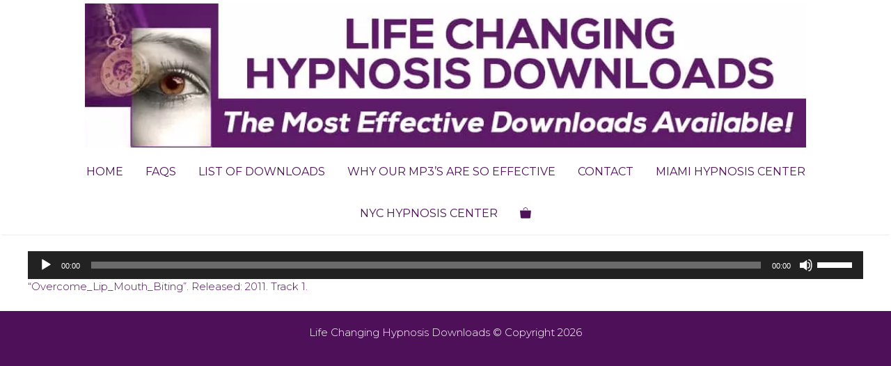

--- FILE ---
content_type: text/html; charset=UTF-8
request_url: https://lifechanginghypnosisdownloads.org/?attachment_id=641
body_size: 8479
content:
<!DOCTYPE html><html lang="en-US"><head><meta charset="UTF-8"><meta name='robots' content='index, follow, max-image-preview:large, max-snippet:-1, max-video-preview:-1' /><meta name="viewport" content="width=device-width, initial-scale=1"><link rel="stylesheet" media="print" onload="this.onload=null;this.media='all';" id="ao_optimized_gfonts" href="https://fonts.googleapis.com/css?family=Montserrat:100,100italic,200,200italic,300,300italic,regular,italic,500,500italic,600,600italic,700,700italic,800,800italic,900,900italic&amp;display=swap"><link media="all" href="https://lifechanginghypnosisdownloads.org/wp-content/cache/autoptimize/css/autoptimize_eec1788ace5ddfe6c24d501b08988013.css" rel="stylesheet"><link media="only screen and (max-width: 768px)" href="https://lifechanginghypnosisdownloads.org/wp-content/cache/autoptimize/css/autoptimize_6fe211f8bb15af76999ce9135805d7af.css" rel="stylesheet"><link media="(max-width:768px)" href="https://lifechanginghypnosisdownloads.org/wp-content/cache/autoptimize/css/autoptimize_779616b399705d02d23b81b8ae89bcca.css" rel="stylesheet"><title>Overcome_Lip_Mouth_Biting - Life Changing Hypnosis Downloads</title><link rel="canonical" href="https://lifechanginghypnosisdownloads.org/" /><meta property="og:locale" content="en_US" /><meta property="og:type" content="article" /><meta property="og:title" content="Overcome_Lip_Mouth_Biting - Life Changing Hypnosis Downloads" /><meta property="og:description" content="https://lifechanginghypnosisdownloads.org/wp-content/uploads/woocommerce_uploads/2015/06/Overcome_Lip_Mouth_Biting.mp3 &#8220;Overcome_Lip_Mouth_Biting&#8221;. Released: 2011. Track 1." /><meta property="og:url" content="https://lifechanginghypnosisdownloads.org/" /><meta property="og:site_name" content="Life Changing Hypnosis Downloads" /><meta property="article:modified_time" content="2022-12-05T22:19:13+00:00" /><meta name="twitter:card" content="summary_large_image" /> <script type="application/ld+json" class="yoast-schema-graph">{"@context":"https://schema.org","@graph":[{"@type":"WebPage","@id":"https://lifechanginghypnosisdownloads.org/","url":"https://lifechanginghypnosisdownloads.org/","name":"Overcome_Lip_Mouth_Biting - Life Changing Hypnosis Downloads","isPartOf":{"@id":"https://lifechanginghypnosisdownloads.org/#website"},"primaryImageOfPage":{"@id":"https://lifechanginghypnosisdownloads.org/#primaryimage"},"image":{"@id":"https://lifechanginghypnosisdownloads.org/#primaryimage"},"thumbnailUrl":"","datePublished":"2018-12-24T03:55:26+00:00","dateModified":"2022-12-05T22:19:13+00:00","breadcrumb":{"@id":"https://lifechanginghypnosisdownloads.org/#breadcrumb"},"inLanguage":"en-US","potentialAction":[{"@type":"ReadAction","target":["https://lifechanginghypnosisdownloads.org/"]}]},{"@type":"ImageObject","inLanguage":"en-US","@id":"https://lifechanginghypnosisdownloads.org/#primaryimage","url":"","contentUrl":""},{"@type":"BreadcrumbList","@id":"https://lifechanginghypnosisdownloads.org/#breadcrumb","itemListElement":[{"@type":"ListItem","position":1,"name":"Home","item":"https://lifechanginghypnosisdownloads.org/"},{"@type":"ListItem","position":2,"name":"Overcome Lip &#038; Mouth Biting","item":"https://lifechanginghypnosisdownloads.org/product/overcome-lip-mouth-biting/"},{"@type":"ListItem","position":3,"name":"Overcome_Lip_Mouth_Biting"}]},{"@type":"WebSite","@id":"https://lifechanginghypnosisdownloads.org/#website","url":"https://lifechanginghypnosisdownloads.org/","name":"Life Changing Hypnosis Downloads","description":"Hypnosis Downloads That Change Lives","potentialAction":[{"@type":"SearchAction","target":{"@type":"EntryPoint","urlTemplate":"https://lifechanginghypnosisdownloads.org/?s={search_term_string}"},"query-input":{"@type":"PropertyValueSpecification","valueRequired":true,"valueName":"search_term_string"}}],"inLanguage":"en-US"}]}</script> <link href='https://fonts.gstatic.com' crossorigin rel='preconnect' /><link href='https://fonts.googleapis.com' crossorigin rel='preconnect' /><link href='https://www.google-analytics.com' rel='preconnect' /><link href='https://ajax.googleapis.com' rel='preconnect' /><link rel="alternate" type="application/rss+xml" title="Life Changing Hypnosis Downloads &raquo; Feed" href="https://lifechanginghypnosisdownloads.org/feed/" /><link rel="alternate" type="application/rss+xml" title="Life Changing Hypnosis Downloads &raquo; Comments Feed" href="https://lifechanginghypnosisdownloads.org/comments/feed/" /><link rel="alternate" title="oEmbed (JSON)" type="application/json+oembed" href="https://lifechanginghypnosisdownloads.org/wp-json/oembed/1.0/embed?url=https%3A%2F%2Flifechanginghypnosisdownloads.org%2F%3Fattachment_id%3D641%23main" /><link rel="alternate" title="oEmbed (XML)" type="text/xml+oembed" href="https://lifechanginghypnosisdownloads.org/wp-json/oembed/1.0/embed?url=https%3A%2F%2Flifechanginghypnosisdownloads.org%2F%3Fattachment_id%3D641%23main&#038;format=xml" /> <script src="https://lifechanginghypnosisdownloads.org/wp-includes/js/jquery/jquery.min.js?ver=3.7.1" id="jquery-core-js"></script> <script id="wc-add-to-cart-js-extra">var wc_add_to_cart_params = {"ajax_url":"/wp-admin/admin-ajax.php","wc_ajax_url":"/?wc-ajax=%%endpoint%%","i18n_view_cart":"View cart","cart_url":"https://lifechanginghypnosisdownloads.org/cart-2/","is_cart":"","cart_redirect_after_add":"no"};
//# sourceURL=wc-add-to-cart-js-extra</script> <script id="woocommerce-js-extra">var woocommerce_params = {"ajax_url":"/wp-admin/admin-ajax.php","wc_ajax_url":"/?wc-ajax=%%endpoint%%","i18n_password_show":"Show password","i18n_password_hide":"Hide password"};
//# sourceURL=woocommerce-js-extra</script> <link rel="https://api.w.org/" href="https://lifechanginghypnosisdownloads.org/wp-json/" /><link rel="alternate" title="JSON" type="application/json" href="https://lifechanginghypnosisdownloads.org/wp-json/wp/v2/media/641" /><link rel="EditURI" type="application/rsd+xml" title="RSD" href="https://lifechanginghypnosisdownloads.org/xmlrpc.php?rsd" /> <noscript><style>.woocommerce-product-gallery{ opacity: 1 !important; }</style></noscript><link rel="icon" href="https://lifechanginghypnosisdownloads.org/wp-content/uploads/2017/12/cropped-LifeChanlogo-1-e1513028030232-32x32.jpg" sizes="32x32" /><link rel="icon" href="https://lifechanginghypnosisdownloads.org/wp-content/uploads/2017/12/cropped-LifeChanlogo-1-e1513028030232-192x192.jpg" sizes="192x192" /><link rel="apple-touch-icon" href="https://lifechanginghypnosisdownloads.org/wp-content/uploads/2017/12/cropped-LifeChanlogo-1-e1513028030232-180x180.jpg" /><meta name="msapplication-TileImage" content="https://lifechanginghypnosisdownloads.org/wp-content/uploads/2017/12/cropped-LifeChanlogo-1-e1513028030232-270x270.jpg" /></head><body data-rsssl=1 class="attachment wp-singular attachment-template-default single single-attachment postid-641 attachmentid-641 attachment-mpeg wp-embed-responsive wp-theme-generatepress theme-generatepress post-image-above-header post-image-aligned-center slideout-enabled slideout-both sticky-menu-no-transition sticky-enabled both-sticky-menu woocommerce-no-js no-sidebar nav-below-header separate-containers fluid-header active-footer-widgets-3 nav-aligned-center header-aligned-center dropdown-hover" itemtype="https://schema.org/Blog" itemscope> <a class="screen-reader-text skip-link" href="#content" title="Skip to content">Skip to content</a><header class="site-header" id="masthead" aria-label="Site"  itemtype="https://schema.org/WPHeader" itemscope><div class="inside-header"><div class="site-logo hide-on-mobile"> <a href="https://lifechanginghypnosisdownloads.org" title="Best Hypnosis Downloads" rel="home"> <img class="header-image" alt="NYC Hypnosis Downloads MP3s" src="https://lifechanginghypnosisdownloads.org/wp-content/uploads/2022/02/Life-Changing-Hypnosis-Downloads.webp" title="Best Hypnosis MP3's"> </a></div><div class="mobile-site-logo hide-on-desktop hide-on-tablet"> <a href="https://lifechanginghypnosisdownloads.org" title="Best Hypnosis Downloads NYC" rel="home"> <img class="header-image" alt="NYC Hypnosis Downloads MP3s" src="https://lifechanginghypnosisdownloads.org/wp-content/uploads/2022/02/Life-Changing-Hypnosis-Downloads.webp" title="Best Hypnosis MP3's"> </a></div></div></header><nav class="wc-menu-cart-activated main-navigation sub-menu-right" id="site-navigation" aria-label="Primary"  itemtype="https://schema.org/SiteNavigationElement" itemscope><div class="inside-navigation grid-container grid-parent"><div class="mobile-bar-items wc-mobile-cart-items"> <a href="https://lifechanginghypnosisdownloads.org/cart-2/" class="cart-contents shopping-bag has-svg-icon" title="View your shopping cart"><span class="gp-icon shopping-bag"> <svg viewBox="0 0 518 512" aria-hidden="true" version="1.1" xmlns="http://www.w3.org/2000/svg" width="1em" height="1em"> <g id="Union" transform="matrix(1,0,0,1,2.01969,2)"> <path d="M172,108.5C172,61.832 209.832,24 256.5,24C303.168,24 341,61.832 341,108.5L341,116C341,122.627 346.373,128 353,128C359.628,128 365,122.627 365,116L365,108.5C365,48.577 316.423,0 256.5,0C196.577,0 148,48.577 148,108.5L148,116C148,122.627 153.373,128 160,128C166.628,128 172,122.627 172,116L172,108.5Z" style="fill-rule:nonzero;"/> <path d="M4.162,145.236C7.195,141.901 11.493,140 16,140L496,140C500.507,140 504.806,141.901 507.838,145.236C510.87,148.571 512.355,153.03 511.928,157.517L482.687,464.551C480.34,489.186 459.65,508 434.903,508L77.097,508C52.35,508 31.66,489.186 29.314,464.551L0.072,157.517C-0.355,153.03 1.13,148.571 4.162,145.236Z" style="fill-rule:nonzero;"/> </g> </svg> </span><span class="number-of-items no-items">0</span><span class="amount"></span></a><div id="wc-mini-cart" class="wc-mini-cart" aria-hidden="true"><div class="inside-wc-mini-cart"><div class="widget woocommerce widget_shopping_cart"><div class="widget_shopping_cart_content"></div></div></div></div></div> <button class="menu-toggle" aria-controls="generate-slideout-menu" aria-expanded="false"> <span class="gp-icon icon-menu-bars"><svg viewBox="0 0 512 512" aria-hidden="true" xmlns="http://www.w3.org/2000/svg" width="1em" height="1em"><path d="M0 96c0-13.255 10.745-24 24-24h464c13.255 0 24 10.745 24 24s-10.745 24-24 24H24c-13.255 0-24-10.745-24-24zm0 160c0-13.255 10.745-24 24-24h464c13.255 0 24 10.745 24 24s-10.745 24-24 24H24c-13.255 0-24-10.745-24-24zm0 160c0-13.255 10.745-24 24-24h464c13.255 0 24 10.745 24 24s-10.745 24-24 24H24c-13.255 0-24-10.745-24-24z" /></svg><svg viewBox="0 0 512 512" aria-hidden="true" xmlns="http://www.w3.org/2000/svg" width="1em" height="1em"><path d="M71.029 71.029c9.373-9.372 24.569-9.372 33.942 0L256 222.059l151.029-151.03c9.373-9.372 24.569-9.372 33.942 0 9.372 9.373 9.372 24.569 0 33.942L289.941 256l151.03 151.029c9.372 9.373 9.372 24.569 0 33.942-9.373 9.372-24.569 9.372-33.942 0L256 289.941l-151.029 151.03c-9.373 9.372-24.569 9.372-33.942 0-9.372-9.373-9.372-24.569 0-33.942L222.059 256 71.029 104.971c-9.372-9.373-9.372-24.569 0-33.942z" /></svg></span><span class="screen-reader-text">Menu</span> </button><div id="primary-menu" class="main-nav"><ul id="menu-primary" class=" menu sf-menu"><li id="menu-item-873" class="menu-item menu-item-type-post_type menu-item-object-page menu-item-home menu-item-873"><a href="https://lifechanginghypnosisdownloads.org/">Home</a></li><li id="menu-item-861" class="menu-item menu-item-type-post_type menu-item-object-page menu-item-861"><a href="https://lifechanginghypnosisdownloads.org/faqs/">FAQs</a></li><li id="menu-item-3203" class="menu-item menu-item-type-post_type menu-item-object-page menu-item-3203"><a href="https://lifechanginghypnosisdownloads.org/shop/">List of Downloads</a></li><li id="menu-item-863" class="menu-item menu-item-type-post_type menu-item-object-page menu-item-863"><a href="https://lifechanginghypnosisdownloads.org/why-our-mp3s-are-so-effective/">Why Our MP3&#8217;s are So Effective</a></li><li id="menu-item-862" class="menu-item menu-item-type-post_type menu-item-object-page menu-item-862"><a href="https://lifechanginghypnosisdownloads.org/contact-us/">Contact</a></li><li id="menu-item-3241" class="menu-item menu-item-type-custom menu-item-object-custom menu-item-3241"><a href="https://miamihypnosiscenter.org">Miami Hypnosis Center</a></li><li id="menu-item-3382" class="menu-item menu-item-type-custom menu-item-object-custom menu-item-3382"><a href="https://www.newyorkhypnotherapy.org">NYC Hypnosis Center</a></li><li class="slideout-toggle menu-item-align-right has-svg-icon"><a href="#" role="button"><span class="gp-icon pro-menu-bars"> <svg viewBox="0 0 512 512" aria-hidden="true" role="img" version="1.1" xmlns="http://www.w3.org/2000/svg" xmlns:xlink="http://www.w3.org/1999/xlink" width="1em" height="1em"> <path d="M0 96c0-13.255 10.745-24 24-24h464c13.255 0 24 10.745 24 24s-10.745 24-24 24H24c-13.255 0-24-10.745-24-24zm0 160c0-13.255 10.745-24 24-24h464c13.255 0 24 10.745 24 24s-10.745 24-24 24H24c-13.255 0-24-10.745-24-24zm0 160c0-13.255 10.745-24 24-24h464c13.255 0 24 10.745 24 24s-10.745 24-24 24H24c-13.255 0-24-10.745-24-24z" /> </svg> </span></a></li><li class="wc-menu-item menu-item-align-right  "> <a href="https://lifechanginghypnosisdownloads.org/cart-2/" class="cart-contents shopping-bag has-svg-icon" title="View your shopping cart"><span class="gp-icon shopping-bag"> <svg viewBox="0 0 518 512" aria-hidden="true" version="1.1" xmlns="http://www.w3.org/2000/svg" width="1em" height="1em"> <g id="Union" transform="matrix(1,0,0,1,2.01969,2)"> <path d="M172,108.5C172,61.832 209.832,24 256.5,24C303.168,24 341,61.832 341,108.5L341,116C341,122.627 346.373,128 353,128C359.628,128 365,122.627 365,116L365,108.5C365,48.577 316.423,0 256.5,0C196.577,0 148,48.577 148,108.5L148,116C148,122.627 153.373,128 160,128C166.628,128 172,122.627 172,116L172,108.5Z" style="fill-rule:nonzero;"/> <path d="M4.162,145.236C7.195,141.901 11.493,140 16,140L496,140C500.507,140 504.806,141.901 507.838,145.236C510.87,148.571 512.355,153.03 511.928,157.517L482.687,464.551C480.34,489.186 459.65,508 434.903,508L77.097,508C52.35,508 31.66,489.186 29.314,464.551L0.072,157.517C-0.355,153.03 1.13,148.571 4.162,145.236Z" style="fill-rule:nonzero;"/> </g> </svg> </span><span class="number-of-items no-items">0</span><span class="amount"></span></a><div id="wc-mini-cart" class="wc-mini-cart" aria-hidden="true"><div class="inside-wc-mini-cart"><div class="widget woocommerce widget_shopping_cart"><div class="widget_shopping_cart_content"></div></div></div></div></li></ul></div></div></nav><div class="site grid-container container hfeed grid-parent" id="page"><div class="site-content" id="content"><div class="content-area grid-parent mobile-grid-100 grid-100 tablet-grid-100" id="primary"><main class="site-main" id="main"><article id="post-641" class="post-641 attachment type-attachment status-inherit hentry" itemtype="https://schema.org/CreativeWork" itemscope><div class="inside-article"><div class="entry-content" itemprop="text"> <audio class="wp-audio-shortcode" id="audio-641-2" preload="none" style="width: 100%;" controls="controls"><source type="audio/mpeg" src="https://lifechanginghypnosisdownloads.org/wp-content/uploads/woocommerce_uploads/2015/06/Overcome_Lip_Mouth_Biting.mp3?_=2" /><a href="https://lifechanginghypnosisdownloads.org/wp-content/uploads/woocommerce_uploads/2015/06/Overcome_Lip_Mouth_Biting.mp3">https://lifechanginghypnosisdownloads.org/wp-content/uploads/woocommerce_uploads/2015/06/Overcome_Lip_Mouth_Biting.mp3</a></audio><p>&#8220;Overcome_Lip_Mouth_Biting&#8221;. Released: 2011. Track 1.</p></div></div></article></main></div></div></div><div class="site-footer"><footer class="site-info" aria-label="Site"  itemtype="https://schema.org/WPFooter" itemscope><div class="inside-site-info grid-container grid-parent"><div class="copyright-bar"> Life Changing Hypnosis Downloads &copy; Copyright 2026<p></div></div></footer></div><div id="wc-sticky-cart-panel" class="add-to-cart-panel"><div class="inside-add-to-cart-panel grid-container grid-parent"><div class="continue-shopping has-svg-icon"> <span class="gp-icon pro-close"> <svg viewBox="0 0 512 512" aria-hidden="true" role="img" version="1.1" xmlns="http://www.w3.org/2000/svg" xmlns:xlink="http://www.w3.org/1999/xlink" width="1em" height="1em"> <path d="M71.029 71.029c9.373-9.372 24.569-9.372 33.942 0L256 222.059l151.029-151.03c9.373-9.372 24.569-9.372 33.942 0 9.372 9.373 9.372 24.569 0 33.942L289.941 256l151.03 151.029c9.372 9.373 9.372 24.569 0 33.942-9.373 9.372-24.569 9.372-33.942 0L256 289.941l-151.029 151.03c-9.373 9.372-24.569 9.372-33.942 0-9.372-9.373-9.372-24.569 0-33.942L222.059 256 71.029 104.971c-9.372-9.373-9.372-24.569 0-33.942z" /> </svg> </span> <a href="#" class="continue-shopping-link"><span class="continue-shopping-text">Continue Shopping &rarr;</span></a></div><div class="cart-info"><div class="item-added"> Item added to cart.</div><div class="cart-data"> 0 items - <span class="woocommerce-Price-amount amount"><bdi><span class="woocommerce-Price-currencySymbol">&#36;</span>0.00</bdi></span></div></div><div class="checkout"> <a href="https://lifechanginghypnosisdownloads.org/checkout/" class="button">Checkout</a></div></div></div><nav id="generate-slideout-menu" class="main-navigation slideout-navigation" itemtype="https://schema.org/SiteNavigationElement" itemscope><div class="inside-navigation grid-container grid-parent"><div class="main-nav"><ul id="menu-primary-1" class=" slideout-menu"><li class="menu-item menu-item-type-post_type menu-item-object-page menu-item-home menu-item-873"><a href="https://lifechanginghypnosisdownloads.org/">Home</a></li><li class="menu-item menu-item-type-post_type menu-item-object-page menu-item-861"><a href="https://lifechanginghypnosisdownloads.org/faqs/">FAQs</a></li><li class="menu-item menu-item-type-post_type menu-item-object-page menu-item-3203"><a href="https://lifechanginghypnosisdownloads.org/shop/">List of Downloads</a></li><li class="menu-item menu-item-type-post_type menu-item-object-page menu-item-863"><a href="https://lifechanginghypnosisdownloads.org/why-our-mp3s-are-so-effective/">Why Our MP3&#8217;s are So Effective</a></li><li class="menu-item menu-item-type-post_type menu-item-object-page menu-item-862"><a href="https://lifechanginghypnosisdownloads.org/contact-us/">Contact</a></li><li class="menu-item menu-item-type-custom menu-item-object-custom menu-item-3241"><a href="https://miamihypnosiscenter.org">Miami Hypnosis Center</a></li><li class="menu-item menu-item-type-custom menu-item-object-custom menu-item-3382"><a href="https://www.newyorkhypnotherapy.org">NYC Hypnosis Center</a></li></ul></div></div></nav><div class="slideout-overlay"> <button class="slideout-exit has-svg-icon"> <span class="gp-icon pro-close"> <svg viewBox="0 0 512 512" aria-hidden="true" role="img" version="1.1" xmlns="http://www.w3.org/2000/svg" xmlns:xlink="http://www.w3.org/1999/xlink" width="1em" height="1em"> <path d="M71.029 71.029c9.373-9.372 24.569-9.372 33.942 0L256 222.059l151.029-151.03c9.373-9.372 24.569-9.372 33.942 0 9.372 9.373 9.372 24.569 0 33.942L289.941 256l151.03 151.029c9.372 9.373 9.372 24.569 0 33.942-9.373 9.372-24.569 9.372-33.942 0L256 289.941l-151.029 151.03c-9.373 9.372-24.569 9.372-33.942 0-9.372-9.373-9.372-24.569 0-33.942L222.059 256 71.029 104.971c-9.372-9.373-9.372-24.569 0-33.942z" /> </svg> </span> <span class="screen-reader-text">Close</span> </button></div> <script type="speculationrules">{"prefetch":[{"source":"document","where":{"and":[{"href_matches":"/*"},{"not":{"href_matches":["/wp-*.php","/wp-admin/*","/wp-content/uploads/*","/wp-content/*","/wp-content/plugins/*","/wp-content/themes/generatepress/*","/*\\?(.+)"]}},{"not":{"selector_matches":"a[rel~=\"nofollow\"]"}},{"not":{"selector_matches":".no-prefetch, .no-prefetch a"}}]},"eagerness":"conservative"}]}</script> <script id="generate-a11y">!function(){"use strict";if("querySelector"in document&&"addEventListener"in window){var e=document.body;e.addEventListener("pointerdown",(function(){e.classList.add("using-mouse")}),{passive:!0}),e.addEventListener("keydown",(function(){e.classList.remove("using-mouse")}),{passive:!0})}}();</script> <script>(function () {
			var c = document.body.className;
			c = c.replace(/woocommerce-no-js/, 'woocommerce-js');
			document.body.className = c;
		})();</script> <script id="generate-offside-js-extra">var offSide = {"side":"left"};
//# sourceURL=generate-offside-js-extra</script> <script id="generate-smooth-scroll-js-extra">var gpSmoothScroll = {"elements":[".smooth-scroll","li.smooth-scroll a"],"duration":"800","offset":""};
//# sourceURL=generate-smooth-scroll-js-extra</script> <script id="ppcp-smart-button-js-extra">var PayPalCommerceGateway = {"url":"https://www.paypal.com/sdk/js?client-id=ATD2NOBtINiKW2lVcStQW1S-7blyjrS3TCzpIHM_9YzlXCwR21_2jcpbLGocnd1ZJu8qyYoBevNykKIP&currency=USD&integration-date=2026-01-05&components=buttons,funding-eligibility&vault=false&commit=false&intent=capture&disable-funding=card,paylater&enable-funding=venmo","url_params":{"client-id":"ATD2NOBtINiKW2lVcStQW1S-7blyjrS3TCzpIHM_9YzlXCwR21_2jcpbLGocnd1ZJu8qyYoBevNykKIP","currency":"USD","integration-date":"2026-01-05","components":"buttons,funding-eligibility","vault":"false","commit":"false","intent":"capture","disable-funding":"card,paylater","enable-funding":"venmo"},"script_attributes":{"data-partner-attribution-id":"Woo_PPCP"},"client_id":"ATD2NOBtINiKW2lVcStQW1S-7blyjrS3TCzpIHM_9YzlXCwR21_2jcpbLGocnd1ZJu8qyYoBevNykKIP","currency":"USD","data_client_id":{"set_attribute":false,"endpoint":"/?wc-ajax=ppc-data-client-id","nonce":"3125682ce5","user":0,"has_subscriptions":false,"paypal_subscriptions_enabled":false},"redirect":"https://lifechanginghypnosisdownloads.org/checkout/","context":"mini-cart","ajax":{"simulate_cart":{"endpoint":"/?wc-ajax=ppc-simulate-cart","nonce":"9dfc438220"},"change_cart":{"endpoint":"/?wc-ajax=ppc-change-cart","nonce":"a06e935d19"},"create_order":{"endpoint":"/?wc-ajax=ppc-create-order","nonce":"5914f5e982"},"approve_order":{"endpoint":"/?wc-ajax=ppc-approve-order","nonce":"956ab5d18a"},"get_order":{"endpoint":"/?wc-ajax=ppc-get-order","nonce":"116905efc5"},"approve_subscription":{"endpoint":"/?wc-ajax=ppc-approve-subscription","nonce":"ea8b33c36e"},"vault_paypal":{"endpoint":"/?wc-ajax=ppc-vault-paypal","nonce":"638428e359"},"save_checkout_form":{"endpoint":"/?wc-ajax=ppc-save-checkout-form","nonce":"9a9a398182"},"validate_checkout":{"endpoint":"/?wc-ajax=ppc-validate-checkout","nonce":"52b5e61d35"},"cart_script_params":{"endpoint":"/?wc-ajax=ppc-cart-script-params"},"create_setup_token":{"endpoint":"/?wc-ajax=ppc-create-setup-token","nonce":"b458a112ca"},"create_payment_token":{"endpoint":"/?wc-ajax=ppc-create-payment-token","nonce":"264309cc83"},"create_payment_token_for_guest":{"endpoint":"/?wc-ajax=ppc-update-customer-id","nonce":"78cbc2fe81"},"update_shipping":{"endpoint":"/?wc-ajax=ppc-update-shipping","nonce":"7f525cc4ce"},"update_customer_shipping":{"shipping_options":{"endpoint":"https://lifechanginghypnosisdownloads.org/wp-json/wc/store/v1/cart/select-shipping-rate"},"shipping_address":{"cart_endpoint":"https://lifechanginghypnosisdownloads.org/wp-json/wc/store/v1/cart/","update_customer_endpoint":"https://lifechanginghypnosisdownloads.org/wp-json/wc/store/v1/cart/update-customer"},"wp_rest_nonce":"a56c227ed1","update_shipping_method":"/?wc-ajax=update_shipping_method"}},"cart_contains_subscription":"","subscription_plan_id":"","vault_v3_enabled":"1","variable_paypal_subscription_variations":[],"variable_paypal_subscription_variation_from_cart":"","subscription_product_allowed":"","locations_with_subscription_product":{"product":false,"payorder":false,"cart":false},"enforce_vault":"","can_save_vault_token":"","is_free_trial_cart":"","vaulted_paypal_email":"","bn_codes":{"checkout":"Woo_PPCP","cart":"Woo_PPCP","mini-cart":"Woo_PPCP","product":"Woo_PPCP"},"payer":null,"button":{"wrapper":"#ppc-button-ppcp-gateway","is_disabled":false,"mini_cart_wrapper":"#ppc-button-minicart","is_mini_cart_disabled":false,"cancel_wrapper":"#ppcp-cancel","mini_cart_style":{"layout":"vertical","color":"gold","shape":"rect","label":"paypal","tagline":false,"height":35},"style":{"layout":"vertical","color":"gold","shape":"rect","label":"paypal","tagline":false}},"separate_buttons":{"card":{"id":"ppcp-card-button-gateway","wrapper":"#ppc-button-ppcp-card-button-gateway","style":{"shape":"rect","color":"black","layout":"horizontal"}}},"hosted_fields":{"wrapper":"#ppcp-hosted-fields","labels":{"credit_card_number":"","cvv":"","mm_yy":"MM/YY","fields_empty":"Card payment details are missing. Please fill in all required fields.","fields_not_valid":"Unfortunately, your credit card details are not valid.","card_not_supported":"Unfortunately, we do not support your credit card.","cardholder_name_required":"Cardholder's first and last name are required, please fill the checkout form required fields."},"valid_cards":["mastercard","visa","amex","discover","american-express","master-card"],"contingency":"SCA_WHEN_REQUIRED"},"messages":[],"labels":{"error":{"generic":"Something went wrong. Please try again or choose another payment source.","required":{"generic":"Required form fields are not filled.","field":"%s is a required field.","elements":{"terms":"Please read and accept the terms and conditions to proceed with your order."}}},"billing_field":"Billing %s","shipping_field":"Shipping %s"},"simulate_cart":{"enabled":true,"throttling":5000},"order_id":"0","single_product_buttons_enabled":"1","mini_cart_buttons_enabled":"1","basic_checkout_validation_enabled":"","early_checkout_validation_enabled":"1","funding_sources_without_redirect":["paypal","paylater","venmo","card"],"user":{"is_logged":false,"has_wc_card_payment_tokens":false},"should_handle_shipping_in_paypal":"","server_side_shipping_callback":{"enabled":true},"appswitch":{"enabled":true},"needShipping":"","vaultingEnabled":"","productType":null,"manualRenewalEnabled":"","final_review_enabled":"1"};
//# sourceURL=ppcp-smart-button-js-extra</script> <script id="generate-menu-js-before">var generatepressMenu = {"toggleOpenedSubMenus":true,"openSubMenuLabel":"Open Sub-Menu","closeSubMenuLabel":"Close Sub-Menu"};
//# sourceURL=generate-menu-js-before</script> <script id="wc-order-attribution-js-extra">var wc_order_attribution = {"params":{"lifetime":1.0000000000000000818030539140313095458623138256371021270751953125e-5,"session":30,"base64":false,"ajaxurl":"https://lifechanginghypnosisdownloads.org/wp-admin/admin-ajax.php","prefix":"wc_order_attribution_","allowTracking":true},"fields":{"source_type":"current.typ","referrer":"current_add.rf","utm_campaign":"current.cmp","utm_source":"current.src","utm_medium":"current.mdm","utm_content":"current.cnt","utm_id":"current.id","utm_term":"current.trm","utm_source_platform":"current.plt","utm_creative_format":"current.fmt","utm_marketing_tactic":"current.tct","session_entry":"current_add.ep","session_start_time":"current_add.fd","session_pages":"session.pgs","session_count":"udata.vst","user_agent":"udata.uag"}};
//# sourceURL=wc-order-attribution-js-extra</script> <script id="generate-woocommerce-js-extra">var generateWooCommerce = {"quantityButtons":"","stickyAddToCart":"","addToCartPanel":""};
//# sourceURL=generate-woocommerce-js-extra</script> <script id="mediaelement-core-js-before">var mejsL10n = {"language":"en","strings":{"mejs.download-file":"Download File","mejs.install-flash":"You are using a browser that does not have Flash player enabled or installed. Please turn on your Flash player plugin or download the latest version from https://get.adobe.com/flashplayer/","mejs.fullscreen":"Fullscreen","mejs.play":"Play","mejs.pause":"Pause","mejs.time-slider":"Time Slider","mejs.time-help-text":"Use Left/Right Arrow keys to advance one second, Up/Down arrows to advance ten seconds.","mejs.live-broadcast":"Live Broadcast","mejs.volume-help-text":"Use Up/Down Arrow keys to increase or decrease volume.","mejs.unmute":"Unmute","mejs.mute":"Mute","mejs.volume-slider":"Volume Slider","mejs.video-player":"Video Player","mejs.audio-player":"Audio Player","mejs.captions-subtitles":"Captions/Subtitles","mejs.captions-chapters":"Chapters","mejs.none":"None","mejs.afrikaans":"Afrikaans","mejs.albanian":"Albanian","mejs.arabic":"Arabic","mejs.belarusian":"Belarusian","mejs.bulgarian":"Bulgarian","mejs.catalan":"Catalan","mejs.chinese":"Chinese","mejs.chinese-simplified":"Chinese (Simplified)","mejs.chinese-traditional":"Chinese (Traditional)","mejs.croatian":"Croatian","mejs.czech":"Czech","mejs.danish":"Danish","mejs.dutch":"Dutch","mejs.english":"English","mejs.estonian":"Estonian","mejs.filipino":"Filipino","mejs.finnish":"Finnish","mejs.french":"French","mejs.galician":"Galician","mejs.german":"German","mejs.greek":"Greek","mejs.haitian-creole":"Haitian Creole","mejs.hebrew":"Hebrew","mejs.hindi":"Hindi","mejs.hungarian":"Hungarian","mejs.icelandic":"Icelandic","mejs.indonesian":"Indonesian","mejs.irish":"Irish","mejs.italian":"Italian","mejs.japanese":"Japanese","mejs.korean":"Korean","mejs.latvian":"Latvian","mejs.lithuanian":"Lithuanian","mejs.macedonian":"Macedonian","mejs.malay":"Malay","mejs.maltese":"Maltese","mejs.norwegian":"Norwegian","mejs.persian":"Persian","mejs.polish":"Polish","mejs.portuguese":"Portuguese","mejs.romanian":"Romanian","mejs.russian":"Russian","mejs.serbian":"Serbian","mejs.slovak":"Slovak","mejs.slovenian":"Slovenian","mejs.spanish":"Spanish","mejs.swahili":"Swahili","mejs.swedish":"Swedish","mejs.tagalog":"Tagalog","mejs.thai":"Thai","mejs.turkish":"Turkish","mejs.ukrainian":"Ukrainian","mejs.vietnamese":"Vietnamese","mejs.welsh":"Welsh","mejs.yiddish":"Yiddish"}};
//# sourceURL=mediaelement-core-js-before</script> <script id="mediaelement-js-extra">var _wpmejsSettings = {"pluginPath":"/wp-includes/js/mediaelement/","classPrefix":"mejs-","stretching":"responsive","audioShortcodeLibrary":"mediaelement","videoShortcodeLibrary":"mediaelement"};
//# sourceURL=mediaelement-js-extra</script> <script id="wc-cart-fragments-js-extra">var wc_cart_fragments_params = {"ajax_url":"/wp-admin/admin-ajax.php","wc_ajax_url":"/?wc-ajax=%%endpoint%%","cart_hash_key":"wc_cart_hash_cf1e367d7767424c48369754c39c0f2b","fragment_name":"wc_fragments_cf1e367d7767424c48369754c39c0f2b","request_timeout":"5000"};
//# sourceURL=wc-cart-fragments-js-extra</script> <script defer src="https://lifechanginghypnosisdownloads.org/wp-content/cache/autoptimize/js/autoptimize_8c29bf5f144af1eb7002e4bf34e5831f.js"></script><script defer src="https://static.cloudflareinsights.com/beacon.min.js/vcd15cbe7772f49c399c6a5babf22c1241717689176015" integrity="sha512-ZpsOmlRQV6y907TI0dKBHq9Md29nnaEIPlkf84rnaERnq6zvWvPUqr2ft8M1aS28oN72PdrCzSjY4U6VaAw1EQ==" data-cf-beacon='{"version":"2024.11.0","token":"c2d52c6bcc5f4c27b971ebee45adb52b","r":1,"server_timing":{"name":{"cfCacheStatus":true,"cfEdge":true,"cfExtPri":true,"cfL4":true,"cfOrigin":true,"cfSpeedBrain":true},"location_startswith":null}}' crossorigin="anonymous"></script>
</body></html>
<!--
Performance optimized by W3 Total Cache. Learn more: https://www.boldgrid.com/w3-total-cache/?utm_source=w3tc&utm_medium=footer_comment&utm_campaign=free_plugin

Page Caching using Disk: Enhanced (Requested URI contains query) 
Content Delivery Network via N/A

Served from: lifechanginghypnosisdownloads.org @ 2026-01-20 12:51:19 by W3 Total Cache
-->